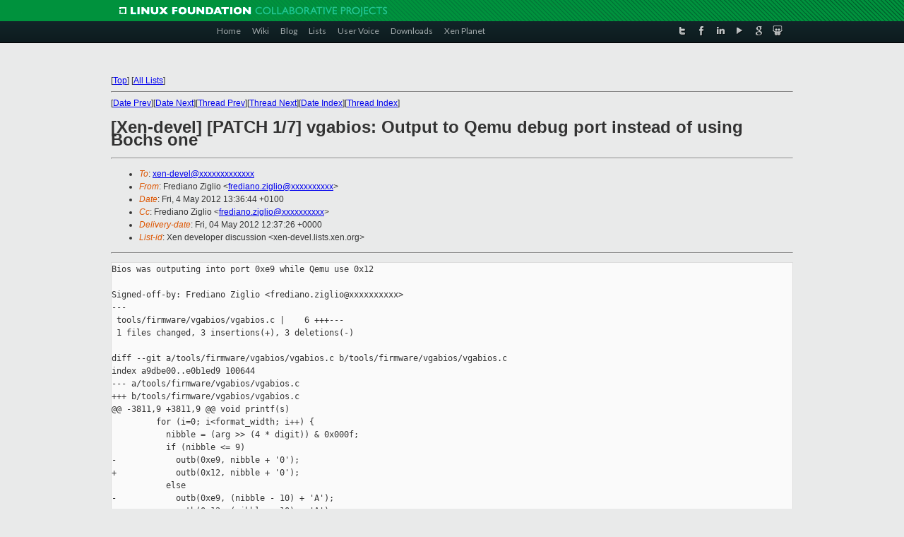

--- FILE ---
content_type: text/html
request_url: https://old-list-archives.xen.org/archives/html/xen-devel/2012-05/msg00255.html
body_size: 3180
content:
<!-- MHonArc v2.6.16 -->
<!--X-Subject: [Xen&#45;devel] [PATCH 1/7] vgabios: Output to Qemu debug port instead	of using Bochs one -->
<!--X-From-R13: Terqvnab Lvtyvb <serqvnab.mvtyvbNpvgevk.pbz> -->
<!--X-Date: Fri, 04 May 2012 12:37:09 +0000 -->
<!--X-Message-Id: 1336135010&#45;26940&#45;2&#45;git&#45;send&#45;email&#45;frediano.ziglio@citrix.com -->
<!--X-Content-Type: text/plain -->
<!--X-Reference: 1336135010&#45;26940&#45;1&#45;git&#45;send&#45;email&#45;frediano.ziglio@citrix.com -->
<!--X-Head-End-->
<!DOCTYPE html PUBLIC "-//W3C//DTD XHTML 1.0 Transitional//EN" "http://www.w3.org/TR/xhtml1/DTD/xhtml1-transitional.dtd">
<html xmlns="http://www.w3.org/1999/xhtml">
<head>
<meta http-equiv="Content-Type" content="text/html; charset=utf-8" />
<title>Xen project Mailing List</title>
</head>
<body bgcolor="#E9EAEA">
        
<link href="/archives/html/images/favicon.ico" rel="shortcut icon" type="image/vnd.microsoft.icon" />

<link href="/archives/html/css/layout.css" rel="stylesheet" type="text/css"/>

<link href="/archives/html/css/base.css" rel="stylesheet" type="text/css"/>
<link href="/archives/html/css/style1.css" rel="stylesheet" type="text/css"/>
<link href="/archives/html/css/menus.css" rel="stylesheet" type="text/css"/>
<link href="/archives/html/css/menus1.css" rel="stylesheet" type="text/css"/>
<link href='https://fonts.googleapis.com/css?family=Lato:400,700' rel='stylesheet' type='text/css'> 


<div class="green-header">
	<div class="mywrapper myclearfix">
		<img alt="" src="/archives/html/images/linux-foundation.png">
	</div>
</div>


<div class="myclearfix" id="mytoolbar">
	<div class="mywrapper myclearfix">
		<div class="float-left">				
			<div class="module smalltopmenu  deepest">
			<ul class="menu menu-line">
				<li class="level1 item435 active current"><a class="level1 active current" href="http://www.xenproject.org/"><span>Home</span></a></li>
				<li class="level1 item506"><a href="http://wiki.xenproject.org" class="item1 level1"><span>Wiki</span></a></li>
				<li class="level1 item507"><a href="http://blog.xenproject.org" class="item2 level1"><span>Blog</span></a></li>
				<li class="level1 item517"><a href="http://lists.xenproject.org" class="item3 level1"><span>Lists</span></a></li>
				<li class="level1 item508"><a href="http://xenorg.uservoice.com" class="item4 level1"><span>User Voice</span></a></li>
				<li class="level1 item509"><a href="http://www.xenproject.org/downloads.html" class="item5 level1"><span>Downloads</span></a></li>
				<li class="level1 item510"><a href="http://www.xenproject.org/xen-planet.html" class="item6 level1"><span>Xen Planet</span></a></li></ul>		
			</div>				
		</div>
							
		<div class="float-right"><div class="module socialmenu  deepest">
			<ul class="menu menu-line">
				<li class="level1 item511"><a href="https://twitter.com/xen_org" class="twitter level1"><span><span style="background-image: url('/archives/html/images/twitter-icon.png');" class="icon"> </span>Twitter</span></a></li>
				<li class="level1 item512"><a href="https://www.facebook.com/pages/The-Xen-Project/181712638644349" class="facebook level1"><span><span style="background-image: url('/archives/html/images/facebook-icon.png');" class="icon"> </span>Facebook</span></a></li>
				<li class="level1 item513"><a href="http://www.linkedin.com/groups?home=&amp;gid=167190" class="linkedin level1"><span><span style="background-image: url('/archives/html/images/linkedin-icon.png');" class="icon"> </span>LinkedIn</span></a></li>
				<li class="level1 item514"><a href="http://vimeo.com/channels/xen" class="vimeo level1"><span><span style="background-image: url('/archives/html/images/vimeo-icon.png');" class="icon"> </span>Vimeo</span></a></li>
				<li class="level1 item515"><a href="https://plus.google.com/b/109906712194947644104/109906712194947644104/about" class="googleplus level1"><span><span style="background-image: url('/archives/html/images/googleplus-icon.png');" class="icon"> </span>Google Plus</span></a></li>
				<li class="level1 item516"><a href="http://slideshare.net/xen_com_mgr/presentations" class="slideshare level1"><span><span style="background-image: url('/archives/html/images/slideshare-icon.png');" class="icon"> </span>Slideshare</span></a></li>
			</ul>		
			</div>
		</div>
	</div>
</div>
    

<p>&nbsp;</p>
<table cellpadding="0" align="center" width="970px">
  <tr>
    <td>
    <!-- start main -->



<div class="metaIdxNav">
<nobr>[<a href="../">Top</a>]</nobr>
<nobr>[<a href="/archives/html/">All Lists</a>]</nobr>
</div>
</center>
<!--X-Body-Begin-->
<!--X-User-Header-->
<!--X-User-Header-End-->
<!--X-TopPNI-->
<hr>
[<a href="msg00254.html">Date Prev</a>][<a href="msg00258.html">Date Next</a>][<a href="msg00258.html">Thread Prev</a>][<a href="msg00275.html">Thread Next</a>][<a href="index.html#00255">Date Index</a>][<a href="threads.html#00255">Thread Index</a>]
<!--X-TopPNI-End-->
<!--X-MsgBody-->
<!--X-Subject-Header-Begin-->
<h1>[Xen-devel] [PATCH 1/7] vgabios: Output to Qemu debug port instead	of using Bochs one</h1>
<hr>
<!--X-Subject-Header-End-->
<!--X-Head-of-Message-->
<ul>
<li><em>To</em>: <a href="mailto:xen-devel@DOMAIN.HIDDEN">xen-devel@xxxxxxxxxxxxx</a></li>
<li><em>From</em>: Frediano Ziglio &lt;<a href="mailto:frediano.ziglio@DOMAIN.HIDDEN">frediano.ziglio@xxxxxxxxxx</a>&gt;</li>
<li><em>Date</em>: Fri, 4 May 2012 13:36:44 +0100</li>
<li><em>Cc</em>: Frediano Ziglio &lt;<a href="mailto:frediano.ziglio@DOMAIN.HIDDEN">frediano.ziglio@xxxxxxxxxx</a>&gt;</li>
<li><em>Delivery-date</em>: Fri, 04 May 2012 12:37:26 +0000</li>
<li><em>List-id</em>: Xen developer discussion &lt;xen-devel.lists.xen.org&gt;</li>
</ul>
<!--X-Head-of-Message-End-->
<!--X-Head-Body-Sep-Begin-->
<hr>
<!--X-Head-Body-Sep-End-->
<!--X-Body-of-Message-->
<pre>Bios was outputing into port 0xe9 while Qemu use 0x12

Signed-off-by: Frediano Ziglio &lt;frediano.ziglio@xxxxxxxxxx&gt;
---
 tools/firmware/vgabios/vgabios.c |    6 +++---
 1 files changed, 3 insertions(+), 3 deletions(-)

diff --git a/tools/firmware/vgabios/vgabios.c b/tools/firmware/vgabios/vgabios.c
index a9dbe00..e0b1ed9 100644
--- a/tools/firmware/vgabios/vgabios.c
+++ b/tools/firmware/vgabios/vgabios.c
@@ -3811,9 +3811,9 @@ void printf(s)
         for (i=0; i&lt;format_width; i++) {
           nibble = (arg &gt;&gt; (4 * digit)) &amp; 0x000f;
           if (nibble &lt;= 9)
-            outb(0xe9, nibble + '0');
+            outb(0x12, nibble + '0');
           else
-            outb(0xe9, (nibble - 10) + 'A');
+            outb(0x12, (nibble - 10) + 'A');
           digit--;
           }
         in_format = 0;
@@ -3823,7 +3823,7 @@ void printf(s)
       //  }
       }
     else {
-      outb(0xe9, c);
+      outb(0x12, c);
       }
     s ++;
     }
-- 
1.7.5.4


_______________________________________________
Xen-devel mailing list
Xen-devel@xxxxxxxxxxxxx
<a  rel="nofollow" href="http://lists.xen.org/xen-devel">http://lists.xen.org/xen-devel</a>

</pre>
<!--X-Body-of-Message-End-->
<!--X-MsgBody-End-->
<!--X-Follow-Ups-->
<hr>
<ul><li><strong>Follow-Ups</strong>:
<ul>
<li><strong><a name="00275" href="msg00275.html">Re: [Xen-devel] [PATCH 1/7] vgabios: Output to Qemu debug port instead of using Bochs one</a></strong>
<ul><li><em>From:</em> Ian Campbell</li></ul></li>
</ul></li></ul>
<!--X-Follow-Ups-End-->
<!--X-References-->
<ul><li><strong>References</strong>:
<ul>
<li><strong><a name="00258" href="msg00258.html">[Xen-devel] [PATCH 0/7] VGA BIOS patches</a></strong>
<ul><li><em>From:</em> Frediano Ziglio</li></ul></li>
</ul></li></ul>
<!--X-References-End-->
<!--X-BotPNI-->
<ul>
<li>Prev by Date:
<strong><a href="msg00254.html">[Xen-devel] [PATCH] x86/MSI: remove stray endianness definition</a></strong>
</li>
<li>Next by Date:
<strong><a href="msg00258.html">[Xen-devel] [PATCH 0/7] VGA BIOS patches</a></strong>
</li>
<li>Previous by thread:
<strong><a href="msg00258.html">[Xen-devel] [PATCH 0/7] VGA BIOS patches</a></strong>
</li>
<li>Next by thread:
<strong><a href="msg00275.html">Re: [Xen-devel] [PATCH 1/7] vgabios: Output to Qemu debug port instead of using Bochs one</a></strong>
</li>
<li>Index(es):
<ul>
<li><a href="index.html#00255"><strong>Date</strong></a></li>
<li><a href="threads.html#00255"><strong>Thread</strong></a></li>
</ul>
</li>
</ul>

<!--X-BotPNI-End-->
<!--X-User-Footer-->
<!--X-User-Footer-End-->

    <!-- end main -->
    </td>
  </tr>
</table>
<p>&nbsp;</p>

<div class="green-footer">
    <div class="mywrapper myclearfix">
    	<p>&copy;2013 Xen Project, A Linux Foundation Collaborative Project. All Rights Reserved. <br>
    Linux Foundation is a registered trademark of The Linux Foundation. <br>
    Xen Project is a trademark of The Linux Foundation.</p>		 
    </div> 
</div>

<link href="/archives/html/css/copyright.css" rel="stylesheet" type="text/css"/>
<hr>
<table cellpadding="0" align="center" width="970px">
  <tr valign="top">
    <td width="70px"><img src="/archives/html/images/rackspace.png" alt="Rackspace"></td>
    <td class="footnote">        
        <p>Lists.xenproject.org is hosted with <a href="http://www.rackspace.com/">RackSpace</a>, monitoring our<br>
           servers 24x7x365 and backed by RackSpace's Fanatical Support&reg;.</p>
    </td>
  </tr>
</table>

<!-- Asynchronous tracking code for Xen Project  -->
<script type="text/javascript">

var _gaq = _gaq || [];
_gaq.push(['_setAccount', 'UA-40152447-1']);
_gaq.push(['_setDomainName', 'xenproject.org']);
_gaq.push(['_trackPageview']);

(function() {
var ga = document.createElement('script'); ga.type = 'text/javascript'; ga.async = true;
ga.src = ('https:' == document.location.protocol ? 'https://ssl' : 'http://www') + '.google-analytics.com/ga.js';
var s = document.getElementsByTagName('script')[0]; s.parentNode.insertBefore(ga, s);
})();

</script>


</body>
</html>

